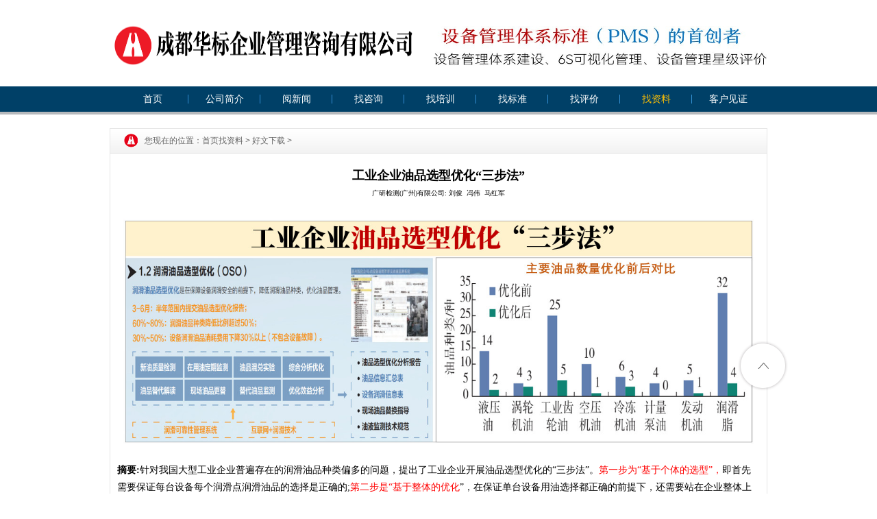

--- FILE ---
content_type: text/html; charset=utf-8
request_url: http://www.hb-qg.com/show-30-648-1.html
body_size: 11851
content:
<!DOCTYPE html PUBLIC "-//W3C//DTD XHTML 1.0 Transitional//EN" "http://www.w3.org/TR/xhtml1/DTD/xhtml1-transitional.dtd">
<html xmlns="http://www.w3.org/1999/xhtml">
	<head>
		<meta http-equiv="Content-Type" content="text/html; charset=utf-8" />
		<title>工业企业油品选型优化“三步法” - 好文分享 - 成都华标企业管理咨询有限公司</title>
		<meta name="keywords" content="润滑,油品,选型">
		<meta name="description" content="针对我国大型工业企业普遍存在的润滑油品种类偏多的问题，提出了工业企业开展油品选型优化的“三步法”。">
		<link type="text/css" rel="stylesheet" href="css/new_style.css">
		<link type="text/css" rel="stylesheet" href="css/now_style.css">
		<script type="text/javascript" src="js/jquery1.42.min.js"></script>
		<script type="text/javascript" src="js/jquery.SuperSlide.2.1.1.js"></script>
	</head>
	<body>
		<script src="http://libs.baidu.com/jquery/1.7.2/jquery.min.js" type="text/javascript"></script>
		<!--[if IE 6]>
		<script src="js/iepng.js" type="text/javascript"></script>
		<script type="text/javascript">
		EvPNG.fix('div, ul, img, li, input, a');
		</script>
		<![endif]-->
		<script type="text/javascript" src="js/tab.js"></script>
		<div class="top">
			<div class="logo"><a href="."><img src="/uploadfile/2025/0721/20250721020108926.png" width="448" height="81" /></a></div>
			<div class="t_img"><a href="http://www.hb-qg.com/list-10-1.html"><img src="/uploadfile/2024/1226/20241226060047221.jpg" width="490" height="60" /></a></div>
		</div>
		<div class="menu_bg">
			<div class="menu">
				<ul>
					<li><a href="." >首页</a></li>
															<li > <a  href="http://www.hb-qg.com/list-1-1.html">公司简介</a></li>
										<li > <a  href="http://www.hb-qg.com/list-7-1.html">阅新闻</a></li>
										<li > <a  href="http://www.hb-qg.com/list-9-1.html">找咨询</a></li>
										<li > <a  href="http://www.hb-qg.com/list-11-1.html">找培训</a></li>
										<li > <a  href="http://www.hb-qg.com/list-15-1.html">找标准</a></li>
										<li > <a  href="http://www.hb-qg.com/list-19-1.html">找评价</a></li>
										<li > <a class="on" href="http://www.hb-qg.com/list-29-1.html">找资料</a></li>
										<li style="background:none;"> <a  href="http://www.hb-qg.com/list-31-1.html">客户见证</a></li>
														</ul>
			</div>
		</div>
<div class="container">
  <div class="n_now">
    <span style="background:url(images/n_now.jpg) no-repeat left center; padding:5px 30px;">您现在的位置：<a href="http://www.hb-qg.com">首页</a><a href="http://www.hb-qg.com/list-29-1.html">找资料</a> > <a href="http://www.hb-qg.com/list-30-1.html">好文下载</a> > </span>
</div>
    <div class="content">

        <div class="right_con">
            <div class="about">

                <div style="text-align: center;"><span style="font-size:18px;"><strong><span style="color:#000000;"><span style="font-family:微软雅黑;">工业企业油品选型优化&ldquo;三步法&rdquo;</span></span></strong></span></div>
<div style="text-align: center;"><span style="font-size:10px;"><span style="color:#000000;"><span style="font-family:微软雅黑;">广研检测(广州)有限公司: 刘俊&nbsp; 冯伟&nbsp; 马红军<br />
<br />
<a href="http://www.hb-qg.com"><img alt="" src="/uploadfile/2023/0318/20230318124435442.jpg" style="width: 920px; height: 329px;" /></a></span></span></span></div>
<div><br />
<span style="color:#000000;"><span style="font-size:14px;"><span style="font-family:微软雅黑;"><strong>摘要:</strong>针对我国大型工业企业普遍存在的润滑油品种类偏多的问题，提出了工业企业开展油品选型优化的&ldquo;三步法&rdquo;。</span></span></span><span style="color:#ff0000;"><span style="font-size:14px;"><span style="font-family:微软雅黑;">第一步为&ldquo;基于个体的选型&rdquo;，</span></span></span><span style="color:#000000;"><span style="font-size:14px;"><span style="font-family:微软雅黑;">即首先需要保证每台设备每个润滑点润滑油品的选择是正确的;</span></span></span><span style="color:#ff0000;"><span style="font-size:14px;"><span style="font-family:微软雅黑;">第二步是&ldquo;基于整体的优化</span></span></span><span style="color:#000000;"><span style="font-size:14px;"><span style="font-family:微软雅黑;">&rdquo;，在保证单台设备用油选择都正确的前提下，还需要站在企业整体上对设备用油进行优化，才能实现油品种类最少化;</span></span></span><span style="color:#ff0000;"><span style="font-size:14px;"><span style="font-family:微软雅黑;">第三步是&ldquo;基于大数据的精选&rdquo;</span></span></span><span style="color:#000000;"><span style="font-size:14px;"><span style="font-family:微软雅黑;">，这一步是针对企业重点用油设备而言的，通过该类设备在用油监测大数据的分析，为该类设备选择最优油品。</span></span></span></div>
<div><span style="color:#000000;"><span style="font-size:14px;"><span style="font-family:微软雅黑;"><strong>关键词:</strong>工业企业;油品;选型优化;润滑管理;大数据</span></span></span><br />
&nbsp;</div>
<div><strong><span style="color:#000000;"><span style="font-size:14px;"><span style="font-family:微软雅黑;">0引言</span></span></span></strong></div>
<div><span style="color:#000000;"><span style="font-size:14px;"><span style="font-family:微软雅黑;">我国大型工业企业中普遍存在设备</span></span></span><span style="color:#ff0000;"><span style="font-size:14px;"><span style="font-family:微软雅黑;">润滑油品种类偏多的问题</span></span></span><span style="color:#000000;"><span style="font-size:14px;"><span style="font-family:微软雅黑;">，例如，电力(火电、核电)、石化、矿山等，这些企业油品种类少则上百种，多则几百种。庞大的油品种类给企业的设备润滑管理带来多重挑战，首先是现场更易发生设备加错油的情况，这点在</span></span></span><span style="font-family: 微软雅黑; font-size: 14px; color: rgb(0, 0, 0);">开展油液监测的企业中得到印证;其次是润滑器具混用情况严重，理论上每种润滑油、每种润滑脂都应配置单独的加换油、加换脂器具，但现场情况是，很多企业要么因为数量太多没有按照要求去配置，要么按要求配置了但现场人员随意混用器具;最后是给采购和仓储带来挑战，对采购带来的挑战是一些进口小众化油品不仅供应商询价困难，而且往往面临较长的不确定采购期，对仓储带来的挑战是往往面临庞大的油品库存［1］。</span></div>
<div><span style="color:#ff0000;"><span style="font-size:14px;"><span style="font-family:微软雅黑;">导致</span></span></span><span style="color:#000000;"><span style="font-size:14px;"><span style="font-family:微软雅黑;">这些企业用</span></span></span><span style="color:#ff0000;"><span style="font-size:14px;"><span style="font-family:微软雅黑;">油种类普遍偏多</span></span></span><span style="color:#000000;"><span style="font-size:14px;"><span style="font-family:微软雅黑;">的</span></span></span><span style="color:#ff0000;"><span style="font-size:14px;"><span style="font-family:微软雅黑;">原因往往是大部分设备都遵照设备厂家推荐的油品型号来选用</span></span></span><span style="color:#000000;"><span style="font-size:14px;"><span style="font-family:微软雅黑;">，而对于一个大型企业来说，设备厂家的数量往往很庞大，这就导致设备厂家推荐的用油种类多种多样。对企业来讲，仅仅做到遵照各设备厂家推荐的用油型号来使用是不够的，这也会带来企业润滑管理工作的不便。</span></span></span><span style="color:#ff0000;"><span style="font-size:14px;"><span style="font-family:微软雅黑;">企业需要站在整体的高度，以油品型号最少化的原则来优化全厂设备的用油</span></span></span><span style="color:#000000;"><span style="font-size:14px;"><span style="font-family:微软雅黑;">，从而达到设备润滑管理精益化的目标。本文通过论述加案例说明的方式介绍了工业企业开展油品选型优化的三个步骤。</span></span></span><br />
&nbsp;</div>
<div><strong><span style="color:#000000;"><span style="font-size:14px;"><span style="font-family:微软雅黑;">1 基于个体的选型</span></span></span></strong></div>
<div><strong><span style="color:#000000;"><span style="font-size:14px;"><span style="font-family:微软雅黑;">1．1 基于个体选型的涵义</span></span></span></strong></div>
<div><span style="color:#000000;"><span style="font-size:14px;"><span style="font-family:微软雅黑;">基于个体的选型是企业开展油品选型优化的第一步，这里的&ldquo;个体&rdquo;指的是单台设备，意思是第一步要做的是保证单台设备的用油选择正确。对于企业而言，</span></span></span><span style="color:#ff0000;"><span style="font-size:14px;"><span style="font-family:微软雅黑;">遵照设备厂家推荐的</span></span></span><span style="color:#000000;"><span style="font-size:14px;"><span style="font-family:微软雅黑;">用油型号去</span></span></span><span style="color:#ff0000;"><span style="font-size:14px;"><span style="font-family:微软雅黑;">选油大部分时候是没有问题的</span></span></span><span style="color:#000000;"><span style="font-size:14px;"><span style="font-family:微软雅黑;">，</span></span></span><span style="color:#ff0000;"><span style="font-size:14px;"><span style="font-family:微软雅黑;">但也存在设备厂家推荐用油不恰当的情况，</span></span></span><span style="color:#000000;"><span style="font-size:14px;"><span style="font-family:微软雅黑;">更多的情形是</span></span></span><span style="color:#ff0000;"><span style="font-size:14px;"><span style="font-family:微软雅黑;">企业擅自变动原始用油型号而出现选油错误。</span></span></span><span style="color:#000000;"><span style="font-size:14px;"><span style="font-family:微软雅黑;">那么如何保证单台设备的用油选择正确呢?事实上，每种设备润滑油品的选择都有各自的规范，例如工业企业动设备最常见的几类摩擦副构件无非是轴承、齿轮、活塞以及液压系统，这些摩擦副构件润滑油品的选择都有各自的规范，</span></span></span><span style="color:#ff0000;"><span style="font-size:14px;"><span style="font-family:微软雅黑;">在进行油品选择时一般遵循先选油品性能等级，再选油品黏度等级的原则</span></span></span><span style="color:#000000;"><span style="font-size:14px;"><span style="font-family:微软雅黑;">。如液压系统油品的选择通常先根据其使用环境条件选择液压油的性能级别，再根据液压系统泵的类型、工作压力和工作温度这些因素选择油品的黏度等级，详见(表1)液压系统油品性能等级选择、(表2)液压系统油品黏度等级选择［2］。</span></span></span><br />
&nbsp;</div>
<div style="text-align: center;"><a href="http://www.hb-qg.com"><img alt="" src="/uploadfile/2023/0318/20230318124632581.jpg" style="width: 900px; height: 251px;" /></a></div>
<div>&nbsp;</div>
<div style="text-align: center;"><span style="color:#000000;"><span style="font-size:14px;"><span style="font-family:微软雅黑;"><img alt="" src="/uploadfile/2023/0318/20230318124649599.jpg" style="width: 500px; height: 417px;" /></span></span></span></div>
<div>&nbsp;</div>
<div><strong><span style="color:#000000;"><span style="font-size:14px;"><span style="font-family:微软雅黑;">1．2 基于个体选型的案例</span></span></span></strong></div>
<div><span style="color:#000000;"><span style="font-size:14px;"><span style="font-family:微软雅黑;">某钢铁企业ESP线R1减速机使用的是某品牌L－CKD320工业闭式齿轮油，现场在检修过程中发现减速机齿面出现严重的剥落现象，参见图1，且多条线均出现该类故障。现场经过疲劳和刚度计算，减速机均无过载现象，现场怀疑油品</span></span></span><span style="font-family: 微软雅黑; font-size: 14px; color: rgb(0, 0, 0);">的型号选择不正确，遂对该减速机开展摩擦学润滑状态计算，确定油品型号选择是否存在问题。</span></div>
<div style="text-align: center;"><span style="font-family: 微软雅黑; font-size: 14px; color: rgb(0, 0, 0);"><img alt="" src="/uploadfile/2023/0318/20230318124723643.jpg" style="width: 500px; height: 315px;" /></span></div>
<div style="text-align: center;"><span style="color:#000000;"><span style="font-size:14px;"><span style="font-family:微软雅黑;">图1齿面剥落现象</span></span></span></div>
<div><span style="color:#000000;"><span style="font-size:14px;"><span style="font-family:微软雅黑;">该减速机相关参数见表3。</span></span></span><span style="color:#ff0000;"><span style="font-size:14px;"><span style="font-family:微软雅黑;">齿轮箱润滑油的选择暂无行业公认的标准</span></span></span><span style="color:#000000;"><span style="font-size:14px;"><span style="font-family:微软雅黑;">，通过油膜厚度来计算其润滑状态是其中一种方法，该方法主要依据的是Dow-son－Higginson最小油膜厚度计算公式，详见下述公式(1)</span></span></span><span style="font-family: 微软雅黑; font-size: 14px; color: rgb(0, 0, 0);">［3］。</span><br />
&nbsp;</div>
<div style="text-align: center;"><span style="color:#000000;"><span style="font-size:14px;"><span style="font-family:微软雅黑;">h<sub>min</sub>=2.65&alpha;<sup>0.54</sup>(&eta;0&nu;)<sup>0.7</sup>R<sup>0.43</sup>E&#39;<sup>－0.03</sup>W<sup>－0.13</sup>(1)</span></span></span></div>
<div><span style="color:#000000;"><span style="font-size:14px;"><span style="font-family:微软雅黑;"><strong>式中:</strong><br />
&alpha;为润滑油的黏压系数;</span></span></span></div>
<div><span style="color:#000000;"><span style="font-size:14px;"><span style="font-family:微软雅黑;">&eta;0为润滑油的动力黏度;</span></span></span></div>
<div><span style="color:#000000;"><span style="font-size:14px;"><span style="font-family:微软雅黑;">&nu;为齿轮啮合点处润滑油的卷吸速度;</span></span></span></div>
<div><span style="color:#000000;"><span style="font-size:14px;"><span style="font-family:微软雅黑;">R为齿轮啮合点处的综合曲率半径;</span></span></span></div>
<div><span style="color:#000000;"><span style="font-size:14px;"><span style="font-family:微软雅黑;">E&#39;为材料的综合弹性模量;</span></span></span></div>
<div><span style="color:#000000;"><span style="font-size:14px;"><span style="font-family:微软雅黑;">W为齿轮啮合点处单位接触长度上的载荷。</span></span></span></div>
<div><span style="color:#000000;"><span style="font-size:14px;"><span style="font-family:微软雅黑;">以上参数中，&alpha;、&eta;0是由润滑油材料和性能决定的，E&#39;是与齿轮材料有关的参数，而R、&nu;、W参数均与齿轮传动的参数有关。</span></span></span><br />
&nbsp;</div>
<div style="text-align: center;"><span style="color:#000000;"><span style="font-size:14px;"><span style="font-family:微软雅黑;"><img alt="" src="/uploadfile/2023/0318/20230318124919125.jpg" style="width: 920px; height: 116px;" /></span></span></span></div>
<div style="text-align: center;"><span style="color:#000000;"><span style="font-size:14px;"><span style="font-family:微软雅黑;">表3 R1减速机高速齿相关参数</span></span></span><br />
&nbsp;</div>
<div><span style="color:#000000;"><span style="font-size:14px;"><span style="font-family:微软雅黑;">将其他相关参数代入公式(1)进行计算，得出一级减速齿轮处油膜厚度约为2.88&mu;m，三级减速齿轮处油膜厚度约为0.44&mu;m，二级减速齿轮处油膜厚度介于一级与三级之间，即(0.44&mu;m，2.88&mu;m)。最小油膜厚度与齿轮润滑状态的关系通常用膜厚比来判断，齿轮传动一般用节点处的膜厚比&lambda;来确定，详见下述公式(2)。</span></span></span><br />
&nbsp;</div>
<div style="text-align: center;"><span style="color:#000000;"><span style="font-size:14px;"><span style="font-family:微软雅黑;"><img alt="" src="/uploadfile/2023/0318/20230318124941553.jpg" style="width: 300px; height: 151px;" /></span></span></span></div>
<div><br />
<span style="color:#000000;"><span style="font-size:14px;"><span style="font-family:微软雅黑;">式中，R1、R2分别为两齿轮齿面的粗糙度，h<sub>min</sub>为节点的最小油膜厚度。一般认为当:&lambda;＜1时为边界润滑状态;1&le;&lambda;&le;3时，为混合润滑状态;&lambda;＞3时，为流体润滑状态［4］。</span></span></span></div>
<div><span style="color:#000000;"><span style="font-size:14px;"><span style="font-family:微软雅黑;">R1减速机精密度为6级(表面粗糙度0．8～1．6&mu;m)，取中间值1．2&mu;m计算，一级减速齿轮膜厚比&lambda;1为1．7，三级减速齿轮膜厚比&lambda;3为0.26。</span></span></span><span style="color:#ff0000;"><span style="font-size:14px;"><span style="font-family:微软雅黑;">从计算结果可看出</span></span></span><span style="color:#000000;"><span style="font-size:14px;"><span style="font-family:微软雅黑;">，R1减速机选用ISOVG320齿轮油时，一级减速齿轮处于混合润滑状态，三级减速齿轮处于边界润滑状态。边界润滑状态意味着齿面大部分区域处于金属间的直接接触，没有被油膜隔开，因而齿面出现损伤的机会大大增加。通过计算评估，</span></span></span><span style="color:#ff0000;"><span style="font-size:14px;"><span style="font-family:微软雅黑;">该减速机润滑油黏度需达到ISO VG680以上才能保证</span></span></span><span style="color:#000000;"><span style="font-size:14px;"><span style="font-family:微软雅黑;">一级减速齿轮处于流体润滑状态，二、三级减速齿轮处于混合润滑状态。</span></span></span><br />
&nbsp;</div>
<div><strong><span style="color:#000000;"><span style="font-size:14px;"><span style="font-family:微软雅黑;">2 基于整体的优化</span></span></span></strong></div>
<div><strong><span style="color:#000000;"><span style="font-size:14px;"><span style="font-family:微软雅黑;">2．1 基于整体优化的涵义</span></span></span></strong></div>
<div><span style="color:#000000;"><span style="font-size:14px;"><span style="font-family:微软雅黑;">基于整体的优化是企业开展油品选型优化的第二步，这里的&ldquo;整体&rdquo;指的是站在全厂设备用油管理的高度去审视设备用油的选择。对于企业而言，仅仅满足于每台设备用油选择正确是不够的，因为</span></span></span><span style="color:#ff0000;"><span style="font-size:14px;"><span style="font-family:微软雅黑;">局部的正确不代表整体的最优</span></span></span><span style="color:#000000;"><span style="font-size:14px;"><span style="font-family:微软雅黑;">，</span></span></span><span style="color:#ff0000;"><span style="font-size:14px;"><span style="font-family:微软雅黑;">最典型的就是每台设备都遵照厂家的推荐去选油但带来企业整体用油种类居高不下的问题</span></span></span><span style="color:#000000;"><span style="font-size:14px;"><span style="font-family:微软雅黑;">。因而，对于企业设备管理部门而言需要站在整体的高度来对全厂设备的用油进行优化，从而达到油品种类最少化的目的［5－6］。这种优化通常遵循以下原则［7］。</span></span></span></div>
<div><strong><span style="color:#000000;"><span style="font-size:14px;"><span style="font-family:微软雅黑;">(1)油品品牌最少化</span></span></span></strong></div>
<div><span style="color:#000000;"><span style="font-size:14px;"><span style="font-family:微软雅黑;">用油种类多的企业通常都有一个特点就是</span></span></span><span style="color:#ff0000;"><span style="font-size:14px;"><span style="font-family:微软雅黑;">油品品牌杂乱，</span></span></span><span style="color:#000000;"><span style="font-size:14px;"><span style="font-family:微软雅黑;">国外的、国内的、知名的、不知名的应有尽有。究其原因无非两个方面，一方面</span></span></span><span style="color:#ff0000;"><span style="font-size:14px;"><span style="font-family:微软雅黑;">设备厂家在推荐用油时品牌通常不指定</span></span></span><span style="color:#000000;"><span style="font-size:14px;"><span style="font-family:微软雅黑;">，有的只给出油品的性能级别和黏度等级，给出品牌通常也不唯一，且国外设备厂家通常推荐国外品牌的油品，国内设备厂家推荐国产油品多点，这就造成企业油品品牌选择时的多种多样;另一方面，企业在油品采购过程中由</span></span></span><span style="color:#ff0000;"><span style="font-size:14px;"><span style="font-family:微软雅黑;">于价格等因素还会经常更换供应商</span></span></span><span style="color:#000000;"><span style="font-size:14px;"><span style="font-family:微软雅黑;">，这进一步</span></span></span><span style="color:#ff0000;"><span style="font-size:14px;"><span style="font-family:微软雅黑;">加剧了企业油品品牌的多样化</span></span></span><span style="color:#000000;"><span style="font-size:14px;"><span style="font-family:微软雅黑;">。</span></span></span><span style="color:#ff0000;"><span style="font-size:14px;"><span style="font-family:微软雅黑;">油品品牌多样化</span></span></span><span style="color:#000000;"><span style="font-size:14px;"><span style="font-family:微软雅黑;">对企业而言是好事吗?答案是</span></span></span><span style="color:#ff0000;"><span style="font-size:14px;"><span style="font-family:微软雅黑;">害处远远多于益处。</span></span></span><span style="color:#000000;"><span style="font-size:14px;"><span style="font-family:微软雅黑;">试问同样都是L－HM46液压油为什么要使用多个不同的品牌呢?既不利于现场的使用管理，也不利于集中采购议价，因而能做到</span></span></span><strong><span style="color:#ff0000;"><span style="font-size:14px;"><span style="font-family:微软雅黑;">品牌单一化的油品尽可能选择同一品牌油品</span></span></span></strong><span style="color:#000000;"><span style="font-size:14px;"><span style="font-family:微软雅黑;">。</span></span></span></div>
<div><strong><span style="color:#000000;"><span style="font-size:14px;"><span style="font-family:微软雅黑;">(2)黏度等级最少化</span></span></span></strong></div>
<div><span style="color:#000000;"><span style="font-size:14px;"><span style="font-family:微软雅黑;">用油种类多的企业通常都有的另一个特点是油品黏度等级多，笔者曾经遇到比较夸张的情况是一家企业工业闭式齿轮油黏度从ISOVG68到ISOVG3200一个不落全用上了，</span></span></span><span style="color:#ff0000;"><span style="font-size:14px;"><span style="font-family:微软雅黑;">试问有这种必要吗?绝对没有</span></span></span><span style="color:#000000;"><span style="font-size:14px;"><span style="font-family:微软雅黑;">。因为参考齿轮箱润滑油选用规范知道，给定一个设计参数的齿轮箱，其</span></span></span><span style="color:#ff0000;"><span style="font-size:14px;"><span style="font-family:微软雅黑;">可以使用的润滑油黏度等级不是唯一的</span></span></span><span style="color:#000000;"><span style="font-size:14px;"><span style="font-family:微软雅黑;">，通常是</span></span></span><span style="color:#ff0000;"><span style="font-size:14px;"><span style="font-family:微软雅黑;">相邻的两个黏度等级都可以通用</span></span></span><span style="color:#000000;"><span style="font-size:14px;"><span style="font-family:微软雅黑;">，例如ISOVG220和ISOVG320。而这种情况对轴承、液压系统润滑油黏度等级的选用都是成立的，因而</span></span></span><span style="color:#ff0000;"><span style="font-size:14px;"><span style="font-family:微软雅黑;"><strong>黏度等级最少化是企业进行油品优化时需遵循的第二项原则</strong></span></span></span><span style="color:#000000;"><span style="font-size:14px;"><span style="font-family:微软雅黑;">［7］。</span></span></span></div>
<div><strong><span style="color:#000000;"><span style="font-size:14px;"><span style="font-family:微软雅黑;">(3)同类设备用油一致化</span></span></span></strong></div>
<div><span style="color:#000000;"><span style="font-size:14px;"><span style="font-family:微软雅黑;">同类设备</span></span></span><span style="color:#ff0000;"><span style="font-size:14px;"><span style="font-family:微软雅黑;">用油一致化是为了便于现场的使用和管理</span></span></span><span style="color:#000000;"><span style="font-size:14px;"><span style="font-family:微软雅黑;">，设备加错油的情况往往就发生在同类设备用油不一的地方，因为同类设备通常处于同一区域，且经常共用现场润滑室，如果使用不一样的油品，操作人员稍粗心大意点就容易发生加错油的情况［8］。例如某火电厂锅炉区域三大风机(送风机、一次风机、引风机)轴承都采用循环润滑系统，设备结构、参数基本接近，但现场风机油站既有用到液压油，也有用到汽轮机油，黏度等级除了ISOVG46，还有ISOVG68，在油液监测中就发</span></span></span><span style="color:#ff0000;"><span style="font-size:14px;"><span style="font-family:微软雅黑;">现现场风机加错油的现场很普遍</span></span></span><span style="color:#000000;"><span style="font-size:14px;"><span style="font-family:微软雅黑;">。因而</span></span></span><span style="color:#ff0000;"><span style="font-size:14px;"><span style="font-family:微软雅黑;"><strong>同类设备用油一致化可作为企业进行油品选型优化的第三项原则。</strong></span></span></span></div>
<div><strong><span style="color:#000000;"><span style="font-size:14px;"><span style="font-family:微软雅黑;">(4)提高用油性价比</span></span></span></strong></div>
<div><span style="color:#000000;"><span style="font-size:14px;"><span style="font-family:微软雅黑;">很多企业抱有一个观点认为:&ldquo;用好油、贵油就能获得好的润滑，就能省事&rdquo;，其实这个观点是片面的。用好油、贵油能获得好的润滑、省事的前提是</span></span></span><span style="color:#ff0000;"><span style="font-size:14px;"><span style="font-family:微软雅黑;">企业润滑管理的其他环节要能跟上，否则，使用更贵油品带来的实际收益是有限的</span></span></span><span style="color:#000000;"><span style="font-size:14px;"><span style="font-family:微软雅黑;">。笔者曾经在一家化工厂碰到这样一个案例，该企业发电汽轮机因润滑油进水发生乳化，企业于是将润滑油型号从之前某品牌普通汽轮机油更换为该品牌顶级合成型汽轮机油，使用一段时间后发现油中进水如故，油品依然会发生乳化，这就是典型的&ldquo;药方&rdquo;开的不对，没有去解决汽轮机油进水这个根源问题而去解决油品乳化这个表象问题。合成油以及一些特种油品有其适合的使用场合，</span></span></span><span style="color:#ff0000;"><span style="font-size:14px;"><span style="font-family:微软雅黑;">普通工况设备选用合成油已经有&ldquo;浪费&rdquo;的嫌疑</span></span></span><span style="color:#000000;"><span style="font-size:14px;"><span style="font-family:微软雅黑;">，尤其是一些企业选用性能更好的油品后设备换油周期仍然保持以前的，这种就是实打实的浪费［9］。因而，</span></span></span><span style="color:#ff0000;"><span style="font-size:14px;"><span style="font-family:微软雅黑;"><strong>企业在开展油品选型优化时，提倡&ldquo;只选对的，不只选贵的&rdquo;的原则。</strong></span></span></span></div>
<div><strong><span style="color:#000000;"><span style="font-size:14px;"><span style="font-family:微软雅黑;">2．2 基于整体优化的案例</span></span></span></strong></div>
<div><span style="color:#000000;"><span style="font-size:14px;"><span style="font-family:微软雅黑;">某大型</span></span></span><span style="color:#ff0000;"><span style="font-size:14px;"><span style="font-family:微软雅黑;">火力发电企业</span></span></span><span style="color:#000000;"><span style="font-size:14px;"><span style="font-family:微软雅黑;">用到油品种类达到</span></span></span><span style="color:#ff0000;"><span style="font-size:14px;"><span style="font-family:微软雅黑;">115种</span></span></span><span style="color:#000000;"><span style="font-size:14px;"><span style="font-family:微软雅黑;">，尤其部分油品种类远超正常需要数量，如工业齿轮油种类达到25种，润滑脂的种类达到32种，给现场的使用和管理都带来不便;且用到较多的各类专用油和特种油脂，如最贵的润滑脂达到1000多元每公斤，大幅提升了企业的用油成本。为减少设备用油种类，降低油品使用成本，企业开展油品选型优化工作。</span></span></span><span style="color:#ff0000;"><span style="font-size:14px;"><span style="font-family:微软雅黑;">通过选型优化，油品种类从之前的115种下降到24种，</span></span></span><span style="color:#000000;"><span style="font-size:14px;"><span style="font-family:微软雅黑;">主要油品优化前后的数量对比见图2。</span></span></span><span style="color:#ff0000;"><span style="font-size:14px;"><span style="font-family:微软雅黑;">优化后，企业用油成本也明显下降</span></span></span><span style="color:#000000;"><span style="font-size:14px;"><span style="font-family:微软雅黑;">，达到约50万元/年，约占企业年用油成本的2．5%;油品种类下降后，企业油品库存成本也大幅下降，从之前的平均100多万元下降到约50万元。通过开展油品选型优化，不仅获得可观的经济效益，更重要的是企业的设备润滑管理工作得到明显提升［7］。</span></span></span><br />
&nbsp;</div>
<div style="text-align: center;"><a href="http://www.hb-qg.com"><span style="color:#000000;"><span style="font-size:14px;"><span style="font-family:微软雅黑;"><img alt="" src="/uploadfile/2023/0318/20230318125031297.jpg" style="width: 800px; height: 400px;" /></span></span></span></a></div>
<div style="text-align: center;"><span style="color:#000000;"><span style="font-size:14px;"><span style="font-family:微软雅黑;">图2主要油品数量优化前后对比</span></span></span></div>
<div>&nbsp;</div>
<div><strong><span style="color:#000000;"><span style="font-size:14px;"><span style="font-family:微软雅黑;">3 基于大数据的精选</span></span></span></strong></div>
<div><strong><span style="color:#000000;"><span style="font-size:14px;"><span style="font-family:微软雅黑;">3．1 基于大数据精选的涵义</span></span></span></strong></div>
<div><span style="color:#000000;"><span style="font-size:14px;"><span style="font-family:微软雅黑;">基于大数据精选的涵义是企业在进行完第一步、第二步油品选型优化后，针对重点设备的用油开展基于监测大数据的精选，目的是为重点设</span></span></span><span style="font-family: 微软雅黑; font-size: 14px; color: rgb(0, 0, 0);">备选出最优油品。大数据被喻为21世纪重要的生产资料，通过对一组数据的挖掘分析，找出数据存在的规律或是内部联系是大数据的一项重要应用，这点也可以应用在油品选型优化中［10－12］。例如，有些油品如果只从表面常规的性能指标对比是看不出差别的，因而只凭借这些信息是没法做出选择的，但</span><span style="color:#ff0000;"><span style="font-family: 微软雅黑; font-size: 14px;">如果从它们的使用监测数据去分析，尤其数据量较大的时候，是可能找出一些差异的。</span></span><span style="font-family: 微软雅黑; font-size: 14px; color: rgb(0, 0, 0);">比如有的油品在使用过程中表现出油泥生成倾向更高，有的油品黏度下降趋势更快，还有的油品在使用时间到达一定时间后关键性能指标劣化速度明显加快等等，这些都可以作为重点设备油品选型时的重要参考依据。当然，</span><span style="color:#ff0000;"><span style="font-family: 微软雅黑; font-size: 14px;">基于大数据的精选是企业进行油品选型优化时的一项辅助选型技术</span></span><span style="font-family: 微软雅黑; font-size: 14px; color: rgb(0, 0, 0);">，必要时可以使用，</span><span style="color:#ff0000;"><span style="font-family: 微软雅黑; font-size: 14px;">达到</span><span style="font-family: 微软雅黑; font-size: 14px;">重点设备用油&ldquo;优中选优&rdquo;的目标［</span></span><span style="font-family: 微软雅黑; font-size: 14px; color: rgb(0, 0, 0);">13－14］。</span></div>
<div><strong><span style="color:#000000;"><span style="font-size:14px;"><span style="font-family:微软雅黑;">3．2 基于大数据精选的案例</span></span></span></strong></div>
<div><span style="color:#000000;"><span style="font-size:14px;"><span style="font-family:微软雅黑;">某调峰调频企业下属多个蓄能发电站，各个电站由于修建时间和设备厂家不一样，导致各电站水轮发电机使用的润滑油型号也不一样，几乎每个电站用一种型号的润滑油，对企业的整体管理而言这是不利的。虽然水轮发电机设备厂家不都一样，但设备的结构、功率大小基本一致，理论上油品统一是可行的。在选型优化过程中有两款油品无论从性能指标、价格、品牌上对比都没有明显差异，究竟选哪款油品作为替代油品就很为难了。后</span></span></span><span style="color:#ff0000;"><span style="font-size:14px;"><span style="font-family:微软雅黑;">通过调取这两种油品在设备上使用监测数据找到了差异</span></span></span><span style="color:#000000;"><span style="font-size:14px;"><span style="font-family:微软雅黑;">，发现其中一款油品在工业设备的使用中存在</span></span></span><span style="color:#ff0000;"><span style="font-size:14px;"><span style="font-family:微软雅黑;">漆膜倾向指数(MPC)指标超标较普遍</span></span></span><span style="color:#000000;"><span style="font-size:14px;"><span style="font-family:微软雅黑;">的情况，一共从数据库中获取了该油245个设备在用油样品，其中有181个样品做了MPC指标的检测，而这181个样品中MPC指标</span></span></span><span style="font-family: 微软雅黑; font-size: 14px; color: rgb(0, 0, 0);">超标的样品数达到108个，占比59．7%，详见图3，远高于与之对比的另一款油品，而MPC指标是水轮发电机这类设备在用油的一项重要评价指标，因而这</span><span style="color:#ff0000;"><span style="font-family: 微软雅黑; font-size: 14px;">可作为将该油品排除出备选油品一项较充分的依据</span></span><span style="font-family: 微软雅黑; font-size: 14px; color: rgb(0, 0, 0);">［15］。</span><br />
&nbsp;</div>
<div style="text-align: center;"><span style="font-family: 微软雅黑; font-size: 14px; color: rgb(0, 0, 0);"><img alt="" src="/uploadfile/2023/0318/20230318125318273.jpg" style="width: 600px; height: 485px;" /></span></div>
<div><br />
<strong><span style="color:#000000;"><span style="font-size:14px;"><span style="font-family:微软雅黑;">4结束语</span></span></span></strong></div>
<div><span style="color:#ff0000;"><span style="font-size:14px;"><span style="font-family:微软雅黑;">工业企业油品选型优化是一项专业技术较强的工作，</span></span></span><span style="color:#000000;"><span style="font-size:14px;"><span style="font-family:微软雅黑;">&ldquo;三步法&rdquo;可作为企业</span></span></span><span style="color:#ff0000;"><span style="font-size:14px;"><span style="font-family:微软雅黑;">开展油品选型优化工作时的一般步骤参考</span></span></span><span style="color:#000000;"><span style="font-size:14px;"><span style="font-family:微软雅黑;">。对企业而言，需要变动个别设备的用油时应当慎重，而如果要进行全厂设备用油的选型优化，单靠企业自身的力量往往是无法完成的，这个时候可以</span></span></span><span style="color:#ff0000;"><span style="font-size:14px;"><span style="font-family:微软雅黑;">寻求外部专业机构的支持</span></span></span><span style="color:#000000;"><span style="font-size:14px;"><span style="font-family:微软雅黑;">，因为与其投入相比企业能获得的收益是更大的。</span></span></span><br />
&nbsp;</div>
<div><strong><span style="color:#000000;"><span style="font-size:14px;"><span style="font-family:微软雅黑;">参考文献:</span></span></span></strong></div>
<div><span style="color:#696969;"><span style="font-size:10px;"><span style="font-family:微软雅黑;">［1］贺石中，冯伟．设备润滑诊断与管理［M］．北京:中国石化出版社，2017:83－90．</span></span></span></div>
<div><span style="color:#696969;"><span style="font-size:10px;"><span style="font-family:微软雅黑;">［2］杨其明，严新平，贺石中．油液监测分析现场实用技术［M］．北京:机械工业出版社，2006．</span></span></span></div>
<div><span style="color:#696969;"><span style="font-size:10px;"><span style="font-family:微软雅黑;">［3］温诗铸，杨沛然．弹性流体动力润滑［M］．北京:清华大学出版社，1992．</span></span></span></div>
<div><span style="color:#696969;"><span style="font-size:10px;"><span style="font-family:微软雅黑;">［4］叶友东，周哲波．基于弹流润滑理论的斜齿圆柱齿轮油膜厚度参数影响研究［J］．机械传动，2012，36(10):16－19．</span></span></span></div>
<div><span style="color:#696969;"><span style="font-size:10px;"><span style="font-family:微软雅黑;">［5］贺石中，冯伟，钟龙风．工业企业&ldquo;润滑审计&rdquo;模式的建立及实践［J］．润滑与密封，2013，38(8):104－108．</span></span></span></div>
<div><span style="color:#696969;"><span style="font-size:10px;"><span style="font-family:微软雅黑;">［6］王沛沛，李轲，毛文江．火电厂油品优化整合探讨［J］．润滑与密封，2016，41(1):138－140．</span></span></span></div>
<div><span style="color:#696969;"><span style="font-size:10px;"><span style="font-family:微软雅黑;">［7］李轲，刘俊．火电厂设备用油品优化方法探讨［J］．润滑与密封，2016，41(10):138－140．</span></span></span></div>
<div><span style="color:#696969;"><span style="font-size:10px;"><span style="font-family:微软雅黑;">［8］姜建军，马小川，刘连国，等．全面润滑管理提升在金矿企业中的应用［J］．润滑与密封，2018，43(12):129－132．</span></span></span></div>
<div><span style="color:#696969;"><span style="font-size:10px;"><span style="font-family:微软雅黑;">［9］米贤才，陈松江，朱桂同．核电站转动机械设备润滑油品优化研究［J］．润滑与密封，2016，41(11):137－140．</span></span></span></div>
<div><span style="color:#696969;"><span style="font-size:10px;"><span style="font-family:微软雅黑;">［10］朱玉全，杨鹤标，孙蕾．数据挖掘技术［M］．南京:东南大学出版社，2006．</span></span></span></div>
<div><span style="color:#696969;"><span style="font-size:10px;"><span style="font-family:微软雅黑;">［11］陈果，周伽．小样本数据的支持向量机回归模型参数及预测区间研究［J］．计量学报，2008，29(1)，92－96．</span></span></span></div>
<div><span style="color:#696969;"><span style="font-size:10px;"><span style="font-family:微软雅黑;">［12］申彦．大规模数据集高效数据挖掘算法研究［D］．江苏:江苏大学，2013．</span></span></span></div>
<div><span style="color:#696969;"><span style="font-size:10px;"><span style="font-family:微软雅黑;">［13］庞晋山，贺石中，宁成云．基于氧化动力学模型预测烃基润滑油剩余有效寿命［J］．润滑与密封，2016，41(12):98－101．</span></span></span></div>
<div><span style="color:#696969;"><span style="font-size:10px;"><span style="font-family:微软雅黑;">［14］常鹏，胡军，贺石中，等．基于光谱分析技术的风机齿轮箱系统维护策略研究［J］．润滑与密封，2019，44(1):115－118．</span></span></span></div>
<div><span style="color:#696969;"><span style="font-size:10px;"><span style="font-family:微软雅黑;">［15］钱艺华，孟维鑫，汪红梅．大型调峰机组透平油漆膜问题研究现状［J］．润滑与密封，2016，41(10):103－106．</span></span></span></div>
<div>
<hr />
<div microsoft="" style="margin: 0px; padding: 0px; border: 0px; list-style: none; word-break: break-all; overflow-wrap: break-word; color: rgb(102, 102, 102); font-family: Verdana, "><span style="color:#000000;"><span style="font-size:14px;"><span style="font-family:微软雅黑;"><strong style="margin: 0px; padding: 0px; border: 0px; list-style: none;">【关联文章】：</strong></span></span></span><br />
<span style="font-size:14px;"><a href="http://www.hb-qg.com/show-30-649-1.html"><span style="color:#0000ff;">煤化工企业油品选型优化研究与应用</span></a></span><br />
<div style="margin: 0px; padding: 0px; border: 0px; list-style: none; word-break: break-all; overflow-wrap: break-word;">
<div><a href="http://www.hb-qg.com/show-30-582-1.html"><span style="font-size:14px;"><span style="color:#0000ff;">稀油润滑减速机漏油综合治理</span></span></a></div>
<div><a href="http://www.hb-qg.com/show-30-520-1.html"><span style="font-size:14px;"><span style="color:#0000ff;">设备润滑隐患排查要点</span></span></a></div>
<div><a href="http://www.hb-qg.com/show-30-482-1.html"><span style="font-size:14px;"><span style="color:#0000ff;">大庆油田&ldquo;六精&rdquo;润滑管理模式介绍</span></span></a></div>
<div><a href="http://www.hb-qg.com/show-30-445-1.html"><span style="font-size:14px;"><span style="color:#0000ff;">液压系统点检与维护实用方法</span></span></a></div>
<div><a href="http://www.hb-qg.com/show-30-418-1.html"><span style="font-size:14px;"><span style="color:#0000ff;">某风机主齿轮箱润滑油乳化发白原因分析</span></span></a></div>
<div><a href="http://www.hb-qg.com/show-30-397-1.html"><span style="font-size:14px;"><span style="color:#0000ff;">答疑：高压电机轴承过热用什么润滑脂？</span></span></a></div>
<div><a href="http://www.hb-qg.com/show-30-128-1.html"><span style="font-size:14px;"><span style="color:#0000ff;">设备管理体系之打造星级润滑油站</span></span></a></div>
<div><a href="http://www.hb-qg.com/show-30-90-1.html"><span style="font-size:14px;"><span style="color:#0000ff;">构建合理润滑管理模式的探讨</span></span></a></div>
</div>
<hr />
<span style="color:#ff6600;"><span style="font-size:14px;"><span style="font-family:微软雅黑;"><strong style="margin: 0px; padding: 0px; border: 0px rgb(255, 102, 0); list-style: none none;">► 如果本文对您有帮助，请分享给您的朋友！</strong><span style="font-variant-numeric: normal; font-variant-east-asian: normal; background-color: transparent;">&nbsp;&nbsp;</span></span></span></span></div>
<p microsoft="" style="margin: 0px; padding: 0px; border: 0px; list-style: none; word-break: break-all; overflow-wrap: break-word; color: rgb(102, 102, 102); font-family: Verdana, "><span style="color:#000000;"><span style="font-size:14px;"><span style="font-family:微软雅黑;">&nbsp;&nbsp;<strong style="margin: 0px; padding: 0px; border: 0px rgb(0, 0, 205); list-style: none none; color: rgb(0, 0, 205); font-family: 微软雅黑; font-size: 14px;">【提示】：</strong></span></span></span></p>
<p microsoft="" style="margin: 0px; padding: 0px; border: 0px; list-style: none; word-break: break-all; overflow-wrap: break-word; color: rgb(102, 102, 102); font-family: Verdana, "><span style="font-size:14px;"><span style="font-family:微软雅黑;"><span style="color:#000000;">1.不断更新的好资料和答疑集锦在&nbsp;</span><a href="http://www.hb-qg.com/" microsoft="" style="color: rgb(102, 102, 102); text-decoration-line: none; cursor: pointer; font-family: Verdana, "><span style="color:#000000;">www.hb-qg.com</span></a><span style="color:#000000;">&nbsp; &ldquo;找资料&rdquo;栏目公布。<br />
<strong style="margin: 0px; padding: 0px; border: 0px rgb(0, 0, 0); list-style: none none;">2.QQ</strong><strong style="margin: 0px; padding: 0px; border: 0px rgb(0, 0, 0); list-style: none none;">群：</strong>群友2000人，专业高质、答疑解惑、互动交流，Q群名：中国设备管理， Q群号： 283752911<br />
<strong style="margin: 0px; padding: 0px; border: 0px rgb(0, 0, 0); list-style: none none;">主要交流：</strong>设备管理体系标准、ISO55001资产管理、设备完整性管理、6S管理、目视管理、安全管理、企业管理等，纯广告者禁入！<br />
3.加&quot;中国设备管理&quot; Q群，总有一个人知道你问题的答案！<br />
4.优秀留言有机会录入&ldquo;找资料&rdquo;栏目答疑集锦，并欢迎大家来稿分享</span></span></span></p>
</div>
<br />


				 
				<br />
								<!-- 百度分享 -->
<div class="bdsharebuttonbox"><a href="#" class="bds_more" data-cmd="more">分享到：</a><a href="#" class="bds_weixin" data-cmd="weixin" title="分享到微信">微信</a><a href="#" class="bds_tsina" data-cmd="tsina" title="分享到新浪微博">新浪微博</a><a href="#" class="bds_qzone" data-cmd="qzone" title="分享到QQ空间">QQ空间</a><a href="#" class="bds_copy" data-cmd="copy" title="分享到复制网址">复制网址</a><a href="#" class="bds_sqq" data-cmd="sqq" title="分享到QQ好友">QQ好友</a><a href="#" class="bds_mshare" data-cmd="mshare" title="分享到一键分享">一键分享</a></div>
<script>window._bd_share_config={"common":{"bdSnsKey":{},"bdText":"","bdMini":"2","bdMiniList":false,"bdPic":"","bdStyle":"0","bdSize":"16"},"share":{"bdSize":16}};with(document)0[(getElementsByTagName('head')[0]||body).appendChild(createElement('script')).src='http://bdimg.share.baidu.com/static/api/js/share.js?v=89860593.js?cdnversion='+~(-new Date()/36e5)];</script>



				<!-- 百度分享 -->
                <!-- <div class="bdsharebuttonbox"><a href="#" class="bds_more" data-cmd="more">分享到：</a>
                    <a href="#" class="bds_weixin" data-cmd="weixin" title="分享到微信"></a>
                    <a href="#" class="bds_sqq" data-cmd="sqq" title="分享到QQ好友"></a>
                    <a href="#" class="bds_qzone" data-cmd="qzone" title="分享到QQ空间"></a>
                    <a href="#" class="bds_tqq" data-cmd="tqq" title="分享到腾讯微博"></a>
                    <a href="#" class="bds_tieba" data-cmd="tieba" title="分享到百度贴吧"></a>
                    <a href="#" class="bds_tsina" data-cmd="tsina" title="分享到新浪微博"></a>
                    <a href="#" class="bds_copy" data-cmd="copy" title="分享到复制网址"></a>
                    <a href="#" class="bds_mshare" data-cmd="mshare" title="分享到一键分享"></a>
                </div>
                <script>window._bd_share_config={"common":{"bdSnsKey":{},"bdText":"","bdMini":"2","bdMiniList":false,"bdPic":"","bdStyle":"1","bdSize":"16"},"share":{"bdSize":16},"image":{"viewList":["tsina","weixin","qzone","renren","tqq"],"viewText":"分享到：","viewSize":"16"},"selectShare":{"bdContainerClass":null,"bdSelectMiniList":["tsina","weixin","qzone","renren","tqq"]}};with(document)0[(getElementsByTagName('head')[0]||body).appendChild(createElement('script')).src='http://bdimg.share.baidu.com/static/api/js/share.js?v=89860593.js?cdnversion='+~(-new Date()/36e5)];</script> -->				
				                

            </div>
        </div>
    </div><script language="JavaScript" src="/api.php?op=count&id=648&modelid=1"></script>
	
<div class="link">

    <b class="fl" style="margin-left:8px;">友情链接：</b>

        <span class="fl">

              
                    
                 <a href="http://www.pme.com.cn" target="_blank">设备管理与维修杂志<!--<img src="/uploadfile/2015/1019/20151019075047297.jpg" width="100" height="25" />--></a>                 
                    




    	</span>

</div>

<p align="center"><a href="http://www.hb-qg.com/list-2-1.html">关于我们</a> | <a href="http://www.hb-qg.com/list-5-1.html">联系我们</a></p>

</div>

<div class="btmbg">

    <div class="btm">

        
        
        <span style="color: rgb(255, 255, 255);">版权所有：成都华标企业管理咨询有限公司<br />
备案号：</span><span style="color:#ffffff;"> </span><a href="https://beian.miit.gov.cn/" rel="nofollow" target="_blank"><span style="color:#ffffff;">蜀ICP备12004850号</span></a>
        
        技术支持：<a href="http://www.cddgg.com" target="_blank">成都顶呱呱</a>

    </div>

</div>
<div class="back"><a href="http://www.hb-qg.com/list-30-1.html"><img src="images/back.png" /></a></div>
<!--<div class="back"><img src="images/back.png" /></div>
<script>
    $( '.back').click(function(e) {
        $('html,body').animate({scrollTop:0},500);
    });
</script>-->
</body>

</html>



--- FILE ---
content_type: text/css
request_url: http://www.hb-qg.com/css/new_style.css
body_size: 18579
content:
@charset "utf-8";
/* CSS Document */
body{
	margin:0px; padding:0px; font-size:12px; font-family:"宋体"; line-height:25px; color:#666666; /*background:url(../images/top.jpg) no-repeat center top;*/
}
div{
	margin:0 auto;
}
a{
	color:#666666; text-decoration:none; cursor:pointer;
}
a:hover{
	color:#1084df; text-decoration:none; cursor:pointer;
}
img{
	border:0px;
}
ul,li{
	margin:0px; padding:0px; list-style-type:none;
}
input,redio,select,checkbox{
	vertical-align:middle;
}
h1,h2,h3,h4,h5,h6{
	padding:0px; margin:0px;
}
.fl{
	float:left;
}
.fr{
	float:right;
}
label{
	vertical-align:middle;
}


.container{
	width:960px; overflow:hidden;
}
.top{
	width:960px; height:126px; overflow:hidden;
}
.logo{
	width:448px; height:81px; overflow:hidden; float:left; margin-top:25px; 
}
.t_img{
	width:490px; height:60px; overflow:hidden; float:right; margin-top:38px;
}


.sou{
	height:30px; line-height:30px; overflow:hidden; color:#FFF; text-align:right;
}
.sou a{
	margin:0px 5px; color:#FFF;
}
.sou a:hover{
	color:#FFF; text-decoration:underline;
}


.menu_bg{
	width:100%; height:37px; overflow:hidden; background-color:#004067; border-bottom:4px solid #B6B9BC;
}

.menu{
	width:960px; height:37px; overflow:hidden; /*background:url(../images/menu.jpg) no-repeat;*/ color:#FFF; font-size:14px; text-align:center; padding-left:20px;
}
.menu ul li{
	width:105px; height:37px; line-height:37px; overflow:hidden; background:url(../images/line.jpg) no-repeat right center; float:left; list-style:none;
}
.menu ul li a{
	color:#FFF;
}
.menu ul li a:hover,.menu ul li a.on{
	color:#fcbf05; text-decoration:none;
}


.banner{
	width:956px; height:263px; overflow:hidden; margin:20px auto; padding:1px; border:1px solid #c8e3f0;
}
.content{
	width:960px; overflow:hidden; margin-top:10px;
}
.iban{
	width:208px; height:254px; overflow:hidden; padding:2px; float:left; border:1px solid #c8e3f0;
}
.imgnews{
	width:503px; height:258px; overflow:hidden; float:left; display:inline; margin-left:5px; border:1px solid #e5e5e5/*#c8e3f0*/; 
}
.news_t{
	height:31px; line-height:31px; overflow:hidden; background:url(../images/nn_t.jpg) repeat-x; color:#000; font-size:14px; font-weight:bold; padding:0px 15px; border-bottom:1px solid #e5e5e5;
}
.news_img{
	width:124px; height:205px; overflow:hidden; float:left; display:inline; margin-left:10px; margin-top:9px;
}
.news_img img{
	width:124px; height:94px; overflow:hidden; margin:5px auto;
}
.news_c{
	width:346px; height:208px; overflow:hidden; float:right; display:inline; margin-right:10px; margin-top:7px;
}
.news_c ul li{
	height:25px; line-height:25px; overflow:hidden; border-bottom:1px dotted #dedede;
}
.news_c ul li span{
	color:#ab0013;
}

.icustomer{
	width:212px; height:258px; overflow:hidden; float:left; margin-top:5px; border:1px solid #e5e5e5;
}
table.client tr td{
	padding:5px 0px;
}
.iname{
	width:503px; height:258px; overflow:hidden; float:left; display:inline; margin-left:5px; margin-top:5px; border:1px solid #e5e5e5;
}
.names_c{
	height:200px; overflow:hidden; background:url(../images/n_bg.jpg) repeat; margin-top:15px;
}
.names_c ul li{
	height:25px; line-height:25px; overflow:hidden; margin:0px 20px; list-style:none;
}

/* .isou{
	width:228px; height:72px; overflow:hidden; float:right; border:1px solid #e5e5e5;
} */
.isou{
	width:228px; height:57px; overflow:hidden; float:right; border:1px solid #e5e5e5;
}
/* .sou_ipt{
	width:140px; height:23px; line-height:23px; overflow:hidden; background:url(../images/ipt.gif) no-repeat; padding:0px; color:#c2c2c2; border:0px;
} */
.sou_ipt{
	width:146px; height:36px;text-indent:5px; line-height:36px; overflow:hidden; backgro und:url(../images/ipt.gif) no-repeat; padding:0px; color:#c2c2c2; border:1px solid #A4A4A4;
}
/* .sou_btn{
	width:67px; height:25px; overflow:hidden; background:url(../images/sou.jpg) no-repeat; border:0px; cursor:pointer;
} */
.sou_btn{
	width:67px; height:38px; overflow:hidden; backgr ound:url(../images/sou.jpg) no-repeat; background:#0071C1;font-size:larger;color:#FFF;border:0px; cursor:pointer;
}
.ilx{
	width:228px; heig ht:444px;height:459px; overflow:hidden; float:right; margin-top:5px; border:1px solid #e5e5e5;
}
table.lx tr td{
	border-bottom:1px dotted #c9e5f6; height:50px; line-height:16px; font-size:14px; color:#424242;
}


.ishare{
	width:236px; height:199px; overflow:hidden; float:right; border:1px solid #c9e3f0;
}
.share_1{
	height:82px; overflow:hidden; background-color:#f1f3f7; margin:1px;
}
.share_1_img{
	width:64px; height:71px; overflow:hidden; background-color:#FFF; text-align:center; float:left; display:inline; margin-left:5px; margin-top:5px; border:1px solid #cff0fb;	
}
.share_1_img img{
	border-bottom:1px solid #cff0fb;	
}
.share_1_c{
	width:150px; height:72px; overflow:hidden; float:left; display:inline; margin-left:6px; margin-top:5px; color:#1084df;
}
.share_1_c ul li{
	height:18px; line-height:18px; overflow:hidden; list-style:none;
} 
.share_2{
	height:82px; overflow:hidden; background-color:#e6f1e3; margin:1px;
}
.system{
	width:958px; height:80px; overflow:hidden; margin-top:10px; border:1px solid #e5e5e5;
}


.conLeft{
	width:211px; overflow:hidden; float:left; padding-bottom:20px;
}
.conRight{
	width:960px; overflow:hidden;  padding-bottom:20px; margin-top: 20px;
}
.left_n{
	height:39px; line-height:39px; overflow:hidden; background:url(../images/l_n.gif) no-repeat; padding-left:50px; color:#FFF; font-size:14px; font-family:"微软雅黑";
}
.left_m_m{
	width:209px; overflow:hidden; background-color:#FFF; padding:10px 0px; border-left:1px solid #e5e5e5; border-right:1px solid #e5e5e5;
}
.left_m_b{
	width:211px; height:8px; line-height:8px; overflow:hidden; background:url(../images/l_m_b.gif) no-repeat;
}
.left_m{
	width:191px; overflow:hidden; padding:10px 0px
}
.left_m ul li {
	width:191px; height:27px; line-height:27px; overflow:hidden; background:url(../images/l_m.gif) no-repeat center top; color:#424242; margin-bottom:1px;
}
.left_m ul li a {
	width:191px; height:27px; overflow:hidden; float:left; color:#424242; text-indent:45px; display:block;
}
.left_m ul li a:hover, .left_m ul li a.now {
	background:url(../images/l_m_h.jpg) no-repeat center top; color:#FFF;
}


.right_n{
	height:35px; line-height:35px; overflow:hidden; background:url(../images/r_n.jpg) repeat-x; padding-left:10px; border:1px solid #e5e5e5;
}
.right_con{
	height:auto !important; min-height:500px; height:500px; padding-top:20px; padding-bottom:20px; border:1px solid #e5e5e5; border-top:0px;
}
.about{
	overflow:hidden; margin:0px 10px 20px 10px;
}
.pages{
	width:100%; height:40px; overflow:hidden; margin-top:20px; clear:both; text-align:center;
}
.pages a {
	color:#0164dc; padding:3px 7px; margin:2px; border:1px solid #cccccc;
}
.pages a:hover {
	color:#ff5500; background-color:#ffeee5; border:1px solid #ff5601;
}
.pages a:active {
	BORDER-RIGHT: #000099 1px solid; BORDER-TOP: #000099 1px solid; BORDER-LEFT: #000099 1px solid; COLOR: #000; BORDER-BOTTOM: #000099 1px solid;
}
.pages span.cur{
	color:#ff5500; padding:3px 7px; background-color:#ffeee5; border:1px solid #ff5601;
}
.pages span.disabled {
	color:#ddd; padding:3px 7px; border:1px solid #eee;
}
.title{
	overflow:hidden; padding:10px; text-align:center; font-size:16px; font-weight:bold;
}
.time{
	height:30px; line-height:30px; overflow:hidden; text-align:center; margin-bottom:20px; border-top:1px dotted #CCC; border-bottom:1px dotted #CCC;
}
.tds img{
	padding:1px; border:1px solid #dadada;
}

.n_main{
	width:958px; overflow:hidden; margin-top:5px; padding-bottom:10px; border:1px solid #cff0fb;
}
.nimg{
	width:459px; height:399px; overflow:hidden; padding:6px; float:left; border:1px solid #e5e5e5;
}
.article{
	width:258px; height:297px; overflow:hidden; float:left; display:inline; margin-top:8px; margin-left:8px; border:1px solid #b5b5b5;
}
.art_t{
	height:38px; line-height:38px; overflow:hidden; background:url(../images/n_t.jpg) no-repeat; padding-left:20px; color:#FFF; border-bottom:1px solid #b5b5b5;
}
.article ul li{
	width:240px; height:22px; line-height:22px; overflow:hidden; background:url(../images/dian.jpg) repeat-x center bottom; padding:0px 5px; float:left; display:inline; margin-left:5px; border-bottom:1px dotted #CCC; list-style:none;
}
.num{
	width:13px; height:13px; line-height:13px; overflow:hidden; background:url(../images/num.gif) no-repeat; text-align:center; color:#FFF; float:left; margin-right:5px; margin-top:5px;
}
.n_con{
	width:650px; height:auto !important; min-height:556px; height:556px; float:right; display:inline; margin-top:8px; margin-right:8px; padding:15px 10px; border:1px solid #b5b5b5;
}
.npics{
	width:940px; height:197px; overflow:hidden; float:left; display:inline; margin-top:8px; margin-left:8px; border:1px solid #b5b5b5;
}
ul.pics li{
	width:158px; height:148px; overflow:hidden; float:left; display:inline; margin:8px 15px; text-align:center; list-style:none;
}
ul.pics li img{
	width:154px; height:115px; overflow:hidden; padding:1px; border:1px solid #CCC;
}

.info_list{
	width:960px; height:35px; overflow:hidden; margin:10px auto;
}
.info_list ul li{
	width:139px; height:32px; overflow:hidden; background:url(../images/ps.gif) no-repeat; color:#404040; font-size:14px; font-family:"微软雅黑"; float:left; display:inline; margin-right:5px;
}
.info_list ul li a{
	width:139px; height:32px; overflow:hidden; float:left; color:#404040;
}
.info_list ul li a:hover, .info_list ul li a.now{
	background:url(../images/ps_h.gif) no-repeat; color:#FFF;
}


.manage_list{
	width:960px; height:35px; overflow:hidden; margin:10px auto; text-align:center;
}
.manage_list ul li{
	width:179px; height:32px; overflow:hidden; background:url(../images/sb.gif) no-repeat; color:#404040; font-size:14px; font-family:"微软雅黑"; float:left; display:inline; margin-right:5px;
}
.manage_list ul li a{
	width:179px; height:32px; overflow:hidden; float:left; color:#404040;
}
.manage_list ul li a:hover, .info_list ul li a.now{
	background:url(../images/sb_h.gif) no-repeat; color:#FFF;
}

.left_news{
	width:200px; overflow:hidden;
}
.left_news ul li{
	width:200px; height:150px; overflow:hidden; margin-bottom:8px;
}
.n_now{
	width:958px; height:35px; line-height:35px; overflow:hidden; background:url(../images/r_n.jpg) repeat-x; text-indent:20px;/* margin-top:10px;*/  margin-top:20px;border:1px solid #e5e5e5;
}


.info_t{
	height:35px; line-height:35px; overflow:hidden; background:url(../images/r_n.jpg) repeat-x; padding:0px 15px; border:1px solid #e5e5e5; margin-top:20px;
}

ul.zixun li{
	h eight:25px; line-height:25px; overflow:hidden; padding-right:10px;
}
ul.zixun li span img{
	vertical-align:middle
}
ul.train li{
	width:211px; height:210px; overflow:hidden; float:left; display:inline; margin:0px 10px; text-align:center; list-style:none;
}
ul.train li a{ color:#000; font-weight:bold;}
ul.train li img{
	width:207px; height:153px; overflow:hidden; padding:1px; border:1px solid #CCC;
}

.sysTop{
	width:100%; height:159px; overflow:hidden; text-align:center;
}
.sys_menu{
	width:960px; height:37px; overflow:hidden; background:url(../images/pj_m.jpg) no-repeat center top; margin-bottom:10px; margin-top:20px;
}
.sys_menu ul li{
	width:95px; height:28px; line-height:28px; overflow:hidden; text-align:center; font-size:14px; color:#3f3f3f; float:left; display:inline; margin-left:10px; margin-top:4px;
}
.sys_menu ul li a{
	width:95px; height:28px; overflow:hidden; float:left; display:block; color:#3f3f3f;
}
.sys_menu ul li a:hover, .sys_menu ul li a.now{
	color:#FFF; background:url(../images/pj_h.jpg) repeat-x; 
}


.paib{
	width:362px; height:411px; overflow:hidden; float:left; display:inline; margin-left:5px; border:1px solid #e5e5e5;
}
.paib_t{
	height:35px; line-height:35px; overflow:hidden; background:url(../images/r_n.jpg) repeat-x; padding-right:10px; border-bottom:1px solid #e5e5e5;
}
.paib_t ul{
	height:33px; overflow:hidden; margin:1px 0px 0px 1px;
}
.paib_t ul li{
	width:80px; height:33px; line-height:33px; overflow:hidden; text-align:center; float:left; font-size:14px; font-family:"微软雅黑"; list-style:none;
}
.paib_t .active{
	background:url(../images/dj_t.jpg) repeat-x; color:#FFF; cursor:pointer;
}
.paib_t .normal{
	background:none; color:#000; cursor:pointer;
}
ul.ph{
	margin-top:7px; height:360px; overflow:hidden;
}
ul.ph li{
	height:18px; line-height:18px; overflow:hidden; margin:0px 10px; list-style:none;
}
ul.ph li span{
	color:#b40000;
}

.mark{
	width:110px; height:411px; overflow:hidden; float:left; display:inline; margin-left:6px; border:1px solid #e5e5e5;
}
.mark_t{
	height:35px; line-height:35px; overflow:hidden; background:url(../images/r_n.jpg) repeat-x; font-size:14px; color:#000; font-family:"微软雅黑"; padding-left:15px; border-bottom:1px solid #e5e5e5;
}
.mark a{
	display:block; white-space:nowrap; float:left; width:50px;
}
.hotpic{
	width:958px; height:205px; overflow:hidden; float:left; display:inline; margin-top:8px; border:1px solid #e5e5e5;
}
.hotpic ul li{
	width:158px; height:148px; overflow:hidden; float:left; display:inline; margin:12px 16px; text-align:center; list-style:none;
}
.hotpic ul li .img{
	width:154px; height:115px; overflow:hidden; padding:1px; border:1px solid #CCC;
}
.hotpic ul li .name{
	width:154px; height:25px; line-height:25px; overflow:hidden; text-align:center;
}

.msg{
	width:842px; height:574px; overflow:hidden; background:url(../images/msg_bg.jpg) no-repeat; margin-top:10px;
}
.btn_tj{
	width:87px; height:34px; overflow:hidden; background:url(../images/tj.jpg) no-repeat; border:0px; cursor:pointer;
}
.btn_cz{
	width:85px; height:33px; overflow:hidden; background:url(../images/cz.jpg) no-repeat; border:0px; cursor:pointer; margin-left:15px;
}



.link{
	width:958px; min-height:40px;height:auto !important; height:40px; overflow:hidden; margin-top:10px; color:#000; padding:8px 0px 5px 0px; border:1px solid #e5e5e5;
}
.link a{
	margin:0px 8px;
}

.btmbg{
	width:100%; overflow:hidden; margin-top:10px; border-top:4px solid #cdcdcd;background:#051C33
}
.btm{
	width:960px; overflow:hidden; padding:20px 0px 30px 0px; text-align:center; color:#424242;
}


li.newss{
	height:30px; line-height:30px; overflow:hidden; padding:0px 10px; border-bottom:1px dotted #ccc;
}




.back{
	width:73px; height:73px; overflow:hidden; position:fixed; right:130px; bottom:150px;
}




.newli{height: 120px;padding-left: 10px;margin-bottom: 10px;font-family:"Microsoft YaHei",微软雅黑,"MicrosoftJhengHei",华文细黑,STHeiti,MingLiu;}
.newli-span1{}
.newli-span1 img{width: 160px;height: 90px;}
.newli-span2{padding-left: 30px;}
.newli-span2 h1{color: #000;}
.newli-span2 div{width: 726px;overflow: hidden;height: 50px;color: #7F7F7F;  margin-top: 10px;}
.newli-span2 a{color: #C00000;}


/* fullSlide */
.fullSlide{width:100%;position:relative;height:263px;background:#000;}
.fullSlide .bd{margin:0 auto;position:relative;z-index:0;overflow:hidden;}
.fullSlide .bd ul{width:100% !important;}
.fullSlide .bd li{width:100% !important;height:263px;overflow:hidden;text-align:center;}
.fullSlide .bd li a{display:block;height:263px;}
.fullSlide .hd{width:100%;position:absolute;z-index:1;bottom:0;left:0;height:21px;line-height:21px;}
.fullSlide .hd ul{text-align:center;}
.fullSlide .hd ul li{cursor:pointer;display:inline-block;*display:inline;zoom:1;width:42px;height:11px;margin:1px;overflow:hidden;background:#000;filter:alpha(opacity=50);opacity:0.5;line-height:999px;}
.fullSlide .hd ul .on{background:#f00;}
.fullSlide .prev,.fullSlide .next{display:block;position:absolute;z-index:1;top:50%;margin-top:-30px;left:15%;z-index:1;width:40px;height:60px;background:url(images/slider-arrow.png) -126px -137px #000 no-repeat;cursor:pointer;filter:alpha(opacity=50);opacity:0.5;display:none;}
.fullSlide .next{left:auto;right:15%;background-position:-6px -137px;}


/* fullSlide */
.fullSlide1{width:100%;position:relative;height:254px;background:#000;}
.fullSlide1 .bd{margin:0 auto;position:relative;z-index:0;overflow:hidden;}
.fullSlide1 .bd ul{width:100% !important;}
.fullSlide1 .bd li{width:100% !important;height:254px;overflow:hidden;text-align:center;}
.fullSlide1 .bd li a{display:block;height:254px;}
.fullSlide1 .hd{width:100%;position:absolute;z-index:1;bottom:0;left:0;height:21px;line-height:21px;}
.fullSlide1 .hd ul{text-align:center;}
.fullSlide1 .hd ul li{cursor:pointer;display:inline-block;*display:inline;zoom:1;width:14px;height:11px;margin:1px;overflow:hidden;background:#000;filter:alpha(opacity=50);opacity:0.5;line-height:999px;}
.fullSlide1 .hd ul .on{background:#f00;}
.fullSlide1 .prev,.fullSlide1 .next{display:block;position:absolute;z-index:1;top:50%;margin-top:-30px;left:15%;z-index:1;width:40px;height:60px;background:url(images/slider-arrow.png) -126px -137px #000 no-repeat;cursor:pointer;filter:alpha(opacity=50);opacity:0.5;display:none;}
.fullSlide1 .next{left:auto;right:15%;background-position:-6px -137px;}



/* fullSlide */
.fullSlide2{width:100%;position:relative;height:399px;background:#000;}
.fullSlide2 .bd{margin:0 auto;position:relative;z-index:0;overflow:hidden;}
.fullSlide2 .bd ul{width:100% !important;}
.fullSlide2 .bd li{width:100% !important;height:399px;overflow:hidden;text-align:center;}
.fullSlide2 .bd li a{display:block;height:399px;}
.fullSlide2 .hd{width:100%;position:absolute;z-index:1;bottom:0;left:0;height:21px;line-height:21px;}
.fullSlide2 .hd ul{text-align:center;}
.fullSlide2 .hd ul li{cursor:pointer;display:inline-block;*display:inline;zoom:1;width:14px;height:11px;margin:1px;overflow:hidden;background:#000;filter:alpha(opacity=50);opacity:0.5;line-height:999px;}
.fullSlide2 .hd ul .on{background:#f00;}
.fullSlide2 .prev,.fullSlide2 .next{display:block;position:absolute;z-index:1;top:50%;margin-top:-30px;left:15%;z-index:1;width:40px;height:60px;background:url(images/slider-arrow.png) -126px -137px #000 no-repeat;cursor:pointer;filter:alpha(opacity=50);opacity:0.5;display:none;}
.fullSlide2 .next{left:auto;right:15%;background-position:-6px -137px;}

.kefu{
clear: both;
position: fixed;
z-index: 10000;
margin: 0px;
right: 20px;
top: 220px;
}

--- FILE ---
content_type: text/css
request_url: http://www.hb-qg.com/css/now_style.css
body_size: 11303
content:
@charset "utf-8";
/* CSS Document */
html,body,div,p,form,label,ul,li,dl,dt,dd,ol,img,input,button,h1,h2,h3,h4,h5,h6,i,em,strong,small{margin:0;padding:0;border:0;list-style:none;font-style:normal;}
body{font-family: "Verdana", "Microsoft YaHei", "Simsun","arial"," georgia", "helvetica", "sans-serif","PingFang-SC-Medium"; }
input,button,select,textarea{outline:none;list-style:none;}
textarea{resize:none;}
table th,table td,div,p,dd,dt,li{word-break:break-all;word-wrap:break-word;white-space:normal;}
a{text-decoration:none;font-family: "Verdana", "Microsoft YaHei", "Simsun","arial"," georgia", "helvetica", "sans-serif","PingFang-SC-Medium";color: #666;}
img{ border: 0; vertical-align: middle;  }
.clearfix:before,.clearfix:after { content: "";display: table;}
.clearfix:after {clear: both;}
.clearfix {zoom: 1;/*兼容ie*/}

/*...........................................................*/
.content {
    margin: 0 auto;
}
.newfuwu {
    float: left;
    margin-left: 9px;
}
.newfuwu .fwtop .searchbox {
    width: 441px;
    height: 33px;
    border: 1px solid #0788e4;
}
.newfuwu .fwtop .searchbox input[type="text"] {
    width: 322px;
    padding-left: 40px;
    height: 33px;
    background:  url(../images/ss.png) 10px center no-repeat;
}
.newfuwu .fwtop .searchbox input[type="submit"] {
    width: 78px;
    height: 33px;
    background-color: #0788e4;
    color:#fff;
}
.newfuwu .fwtop .tiwen  {
    width: 285px;
    height: 33px;
    line-height: 33px;
    color:#333;
    border: 1px solid #c8e3f0;
    margin-left: 6px;
}
.newfuwu .fwtop .tiwen a {
    font-size: 14px;
    color: #0788e4;
    padding-left: 15px;
}
.newfuwu .fwtop .tiwen a i {
    color: #333;
}
.newfuwu .fubotm {
    border: 1px solid #eee;
    width: 732px;
    height: 213px;
    margin-top: 10px;
    overflow: hidden;
}
.pubh {
    background-color: #deeaf6;
    color: #333;
    font-size: 16px;
    font-weight: bold;
    text-align: center;
}
.newfuwu .fubotm h1 {
    height: 31px;
    line-height: 31px;
    color: #333;
}
.newfuwu .fubotm ul {
    padding: 0 20px;
}
.newfuwu .fubotm ul li.zixun {
    /*width: 148px;*/
	width:346px;
}
.newfuwu .fubotm ul li h2 {
    font-size: 14px;
    color: #0788e4;
}
.newfuwu .fubotm ul li a {
   /* width: 145px;*/
   width:343px;
    display: inline-block;
    font-size: 14px;
    line-height: 22px;
}
.newfuwu .fubotm ul li.peixun {
    width: 248px;
}
.newfuwu .fubotm ul li.peixun a {
    width: 120px;
}
/*图片新闻*/
.picnews {
    width: 958px;
    padding-bottom: 20px;
    border: 1px solid #eee;
    margin-top: 25px;
    clear: both;
}
.picnews h1 {
    height: 40px;
    line-height: 40px;
}
.picnews .left {
    height: 40px;
    line-height: 40px;
}
.pncon .left {
    margin: 20px 25px 0 25px;
}
.picnews .slideBox{ width:382px; height:264px; overflow:hidden; position:relative;   }
.picnews .slideBox .hd{
    width: 100%; text-align: center; height:15px; overflow:hidden; position:absolute; right:5px; bottom:5px; z-index:1; }
.picnews .slideBox .hd ul{ overflow:hidden; zoom:1;   }
.picnews .slideBox .hd ul li{  display:inline-block; margin: 0 4px;  width:10px; height:10px; background:#fff; cursor:pointer;-webkit-border-radius: 10px;
    -moz-border-radius: 10px;
    border-radius: 10px; }
.picnews .slideBox .hd ul li.on{ background:#0788e4; color:#fff; }
.picnews .slideBox .bd{ position:relative; height:100%; z-index:0;   }
.picnews .slideBox .bd li{ zoom:1; vertical-align:middle; }
.picnews .slideBox .bd img{ width:382px; height:264px; display:block;  }
.pncon .right ul li  {
   font-size: 14px;
    width: 504px;
    border-bottom: 1px solid #e5e5e5;
    height: 42px;
    line-height: 42px;
}
.pncon .right ul li a {
    background:  url(../images/dot.png) 0 center no-repeat;
    padding-left: 10px;
}
.pncon .right ul li i {
    color: #be0000;
}
.pncon .right ul li:last-child {
    border-bottom: 0;
}
.btn {
    margin: 0 auto;
}
.btn a {
    display: block;
    width: 162px !important;
    height: 33px;
    line-height: 33px;
    text-align: center;
    color: #333;
    background:  url(../images/navbg.png) 0 0 no-repeat;
    font-size: 14px;
    margin: 10px auto 0 auto;
    clear: both;
    float: none;
}
.guan {
    width: 30px;
    background-color: #eeeeee;
    font-size: 16px;
    text-align: center;
    padding: 10px 0;
    line-height: 20px;
}
.zlbox {
    border-bottom: 1px solid #eee;
}
.zlbox .text {
    width: 928px;
    height: 100px;
    padding: 10px 0;
    overflow: hidden;
}
.zlbox .text a {
    display: inline-block;
    width: 62px;
    text-align: center;
    font-size: 13px;
}
.dayi {
   /* padding: 35px 35px 0 35px;*/
    padding: 15px 35px 0 35px;
}
.dayi dl dt {
    width: 161px;
    height: 85px;
    overflow: hidden;
    margin-right: 25px;
}
.dayi dl dt img {
    width: 100%;
}
.dayi dl dd h2 a {
    font-weight: bold;
    color: #333;
}
.dayi dl dd {
    width: 680px;
}
.dayi dl dd p {
    font-size: 14px;
    margin-top: 10px;
}
.dayi dl dd p a {
    color: #ff0000;
    margin-right: 10px;
}
.dayi dl {
    margin-bottom: 40px;
}
/*客户名录*/
.khimg img {
    display: block;
    margin: 20px auto;
    max-width: 960px;
}
.kefu {
    width: 199px;
    height: 472px;
    background:  url(../images/kefu.png) 0 0 no-repeat;
    font-size: 14px;
}
.kefu ul {
    margin-top: 64px;
    padding-left: 16px;
}
.kefu ul li {
    height: 57px;
}
.kefu ul li img {
    margin-right: 20px;
}
.kefu  .wx {
    text-align: center;
}
.kefu  .wx img {
    margin: 20px 0;
}
.fullSlide2 .pic,.nimg {
    /*width: 662px;*/
	width:100%;
    height: 438px;
    overflow: hidden;
}
.nimg {

    padding: 0;
}
.fullSlide2 .pic img {
    width: 100%;
}
.fullSlide2 .bd ul li p  {
    width: 100%;
    position: absolute;
    left: 0;
    bottom: 0;
    background-color: rgba(0, 112, 192, 0.75);
    color: #fff;
    height: 38px;
    line-height: 38px;
    text-align: left;
    padding-left: 20px;
    -webkit-box-sizing: border-box;
    box-sizing: border-box;
    font-size: 14px;
}
.top,.content,.menu,.container {
    margin: 0 auto;
}
.fullSlide2 .bd li {
    width: 100% !important;
    height: 438px;
    position: relative;
}
.mark {
    /*width: 282px;*/
	width: 958px; height:auto !important;
   /* height: 438px;*/
    margin: 0; padding-bottom:10px;
}
.mark .list {
    overflow: hidden;
    margin: 20px auto 10px auto;
}
.mark .list a {
    width: 94px;
    text-align: center;
    font-size: 14px;
    line-height: 30px;
}
.mark_t {
    text-align: center;
}
.page {
    width: 100%;
    margin: 20px auto 0 auto;
    text-align: center;
}
.page a,.page span,.page b {
    background: #fff;
    display: inline-block;
    padding: 3px 10px;
    text-align: center;
    margin: 0 5px;
    border: 1px solid #ccc;
    color: #0070c0;
    font-size: 14px;
}
.page span,.page a:hover {
    background-color: #0070c0;
    color: #fff;
}
.ziliao2 {
    border: 0;
}
.gsnav {
    background-color: #f9f9f9;
    border: 1px solid #ccc;
    overflow: hidden;
    margin-top: 20px;
}
.gsnav a {
    width: 110px;
    height: 33px;
    line-height: 33px;
    display: inline-block;
    text-align: center;
}
.gsnav ul li.now,.gsnav a:hover {
    background-color: #0070c0;
    color: #fff;
}
.gsnav ul li.now a {
    color: #fff;
}
.fullSlide2 {
    height: 438px;
}
.fullSlide2 .hd ul {
    text-align: right;
    padding-left: 10px;
}
.fullSlide2 .hd ul li {
    background-color: #fff;
}
.newsbox dl {
    margin-top: 40px;
}
.newsbox dl dd h1 a {
    font-size: 16px;
    color: #333;
}
.newsbox dl dd h1:hover a {
    color: #ff0000;
}
.newsbox dl dt  {
    width: 202px;
    height: 103px;
    overflow: hidden;
}
.newsbox dl dt img  {
    width: 100%;
}
.newsbox dl dd  {
    width: 740px;
}
.newsbox dl dd p {
    font-size: 12px;
    margin-top: 25px;
    position: relative;
}
.newsbox dl dd b {
    font-size: 12px;
    font-weight: normal;
    color: #ff0000;
    position: absolute;
    right: 0;
    bottom:-16px;
}
.newsbox dl dd b a {
    color: #ff0000;
}

/*2020-11-11*/

.clearboth{ clear:both;}
.hbyh_bg{ background-color:#002060;}
.ui_div{width:100%;}
.ui_div_center{width:960px; margin:0px auto;}
.hbyh_box1{width:100%; padding:40px 0px 20px 0px}
.hbyh_box1_t{width:100%; padding-bottom:40px;}
.hbyh_box1_tl{width:840px;}
.hbyh_box1_tl li{width:14.285%; float:left; border-right:1px solid #0c2d71;-webkit-box-sizing: border-box;
    -moz-box-sizing: border-box;
    box-sizing: border-box;word-wrap:break-word; min-height:301px;}
.hbyh_box1_tl li .a1,.hbyh_box1_tl li .a1:hover{ text-decoration:none;width:100%; height:45px; line-height:45px; text-align:center; float:left; display:inline-block; overflow:hidden; text-align:center; color:#fff; font-size:18px; font-weight:bold;}
.hbyh_box1_tl li .a2,.hbyh_box1_tl li .a2:hover{width:100%; height:32px; line-height:32px; float:left; display:inline-block; overflow:hidden; text-align:center; color:#fff; font-size:14px;}
.hbyh_box1_tr{width:100px; line-height:2.2; text-align:center; color:#fff; font-size:14px;}
.hbyh_box1_tr img{width:100%; height:auto !important;}
.hbyh_box2{width:100%; line-height:2; text-align:center; color:#fff; font-size:14px;}
.hbyh_box2 a,.hbyh_box2 a:hover{ color:#fff; text-decoration:none;}

.hbyh_box3{width:920px; padding:0px 20px;}
.hbyh_box3 li{width:100%; float:left; border-bottom:1px solid #e5e5e5; padding:15px 0px;}
.hbyh_box3 li .div{width:100%; display:inline-block; overflow:hidden; float:left; color:#333; font-size:16px;}
.hbyh_box3 li .div:hover{ text-decoration:none; color:#0070c0;}
.hbyh_box3 li .div .s1{width:50px; height:50px; line-height:50px; text-align:center; background-color:#0070c0; color:#fff; font-size:18px;-moz-border-radius: 100%;      /* Gecko browsers */
-webkit-border-radius: 100%;   /* Webkit browsers */
border-radius:100%;            /* W3C syntax */}
.hbyh_box3 li .div .s2{width:760px; height:50px; line-height:50px; overflow:hidden; margin-left:20px;}
.hbyh_box3 li .div .s3{ height:50px; line-height:50px; color:#a1a1a1; font-size:14px;}
.hbyh_box3 li .div:hover .s3{color:#0070c0;}

.hbyh_box4{width:938px; border:1px solid #e5e5e5; margin-top:10px; padding:10px 10px 20px 10px; position:relative;}
.hbyh_box4 .s1{ margin-bottom:5px; float:left; height:30px; line-height:30px; padding-right:10px; color:#ff0000; font-size:16px;}
.hbyh_box4 .a1,.hbyh_box4 .a1:hover{ text-decoration:underline; height:30px; line-height:30px; margin-bottom:5px; float:left; padding:0px 10px; color:#0563c1; font-size:16px;}
.hbyh_more{display: block;
    width: 162px !important;
    height: 33px;
    line-height: 33px;
    text-align: center;
    color: #333;
    background: url(../images/navbg.png) 0 0 no-repeat;
    font-size: 14px;
    margin: 10px auto 0 auto;
    clear: both;
    float: none; position:absolute; right:25px; bottom:-16px;}
.hbyh_more:hover{ text-decoration:none;}

















--- FILE ---
content_type: text/javascript
request_url: http://www.hb-qg.com/js/tab.js
body_size: 545
content:
// JavaScript Document


function nTabs_ph(thisObj,Num){ 
	if(thisObj.className == "active")return; 
		var tabObj = thisObj.parentNode.id; 
		var tabList = document.getElementById(tabObj).getElementsByTagName("li"); 
	for(i=0; i <tabList.length; i++) 
	{ 
		if (i == Num) 
		{ 
	   		thisObj.className = "active"; 
		  	document.getElementById(tabObj+"_Content"+i).style.display = "block"; 
		}else{ 
	   		tabList[i].className = "normal"; 
	   		document.getElementById(tabObj+"_Content"+i).style.display = "none"; 
		} 
	} 
}